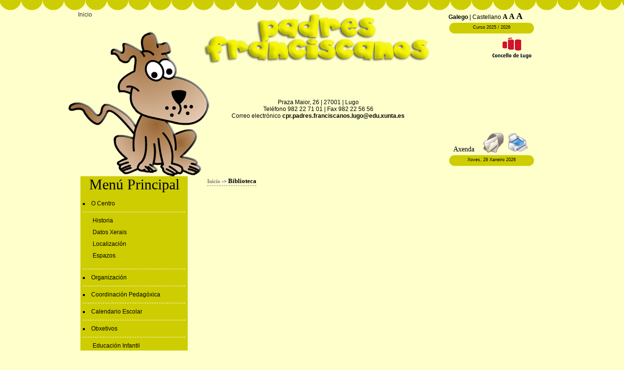

--- FILE ---
content_type: text/html;charset=UTF-8
request_url: http://www.lugo.es/cs/Satellite?c=Page&cid=1190969875130&idAsset=1227466350692&idioma=gl&pagename=CPRPadresFranciscanos%2FPage%2FCPRPadresFranciscanosInicio&plantillaAsset=CPRPadresFranciscanosEstaticoDetalle&tipoAsset=estaticoAsset&tituloAsset=Biblioteca
body_size: 12782
content:















 





















 



















     
        
                
                
        

        
                
        

        
                
        

        
                
        

<!DOCTYPE html PUBLIC "-//W3C//DTD XHTML 1.0 Transitional//EN" "http://www.w3.org/TR/xhtml1/DTD/xhtml1-transitional.dtd">
<html xmlns="http://www.w3.org/1999/xhtml" xml:lang="es" lang="es">
<head>
        <meta http-equiv="Content-Type" content="text/html; charset=UTF-8" />
	<meta name="Author" content="-" />
	<meta name="Description" content='Web - Colegio de Educacion Primaria/Infantil CPRPadresFranciscanos - Biblioteca' />
	<meta name="Keywords" content='educacion, primaria, colegio, lugo, CPRPadresFranciscanos, Biblioteca' />

        <link rel="alternate" type="application/rss+xml" title="Noticias" href='/cs/Satellite?c=Page&amp;cid=1190969875130&amp;idioma=gl&amp;pagename=CPRPadresFranciscanos%2FnoticiaAsset%2FCPRPadresFranciscanosNoticiaRSS' />
        <link rel="alternate" type="application/rss+xml" title="Eventos" href='/cs/Satellite?c=Page&amp;cid=1190969875130&amp;idioma=gl&amp;pagename=CPRPadresFranciscanos%2FeventoAsset%2FCPRPadresFranciscanosEventoRSS' />
        <link rel="alternate" type="application/rss+xml" title="Anuncios" href='/cs/Satellite?c=Page&amp;cid=1190969875130&amp;idioma=gl&amp;pagename=CPRPadresFranciscanos%2FtablonAsset%2FCPRPadresFranciscanosAnuncioRSS' />

        <title>CPRPadresFranciscanos | Biblioteca</title>
        <style type="text/css" media="all">
	        @import 'css/CPRPadresFranciscanos.css';
                a { text-decoration: none; color: black; }
                .menu a:hover, a:hover { color: #3F3F3F; }
                table.directions th {
                        background-color:#EEEEEE;
                }
        </style>
        
        <script type="text/javascript" src="js/jquery.js"></script>  
        <script type="text/javascript">
        <!--
                $(document).ready(function(){
                        $("#small").click(function(event){
                                event.preventDefault();
                                $("div").css("font-size","95%");
                        });
                        $("#default").click(function(event){
                                event.preventDefault();
                                $("div").css("font-size","100%");
                        });
                        $("#large").click(function(event){
                                event.preventDefault();
                                $("div").css("font-size","105%");
                        });
                });
        -->
        </script>
        
        
        <!--[if lt IE 7]>
                <script defer type="text/javascript" src="js/CLGLugo/pngfix.js"></script>
        <![endif]-->

        
                <script type="text/javascript">
                <!--
                        function imprimir(sitio, elemento){
                                var popup =  window.open('','Impresion','height = 600, width = 800, scrollbars = yes');
                                popup.document.open();
                                popup.document.write(
                                        "<!DOCTYPE html PUBLIC '-//W3C//DTD XHTML 1.0 Transitional//EN' 'http://www.w3.org/TR/xhtml1/DTD/xhtml1-transitional.dtd'>"+
                                        "<html xmlns='http://www.w3.org/1999/xhtml' xml:lang='es' lang='es'>"+
                                        "<head><meta http-equiv='Content-Type' content='text/html; charset=UTF-8' /><title>Impresi&oacute;n</title>"+
                                        "<style type='text/css' media='all'>@import 'css/"+sitio+".css'; body{ background: #FFF; padding: 10px;} a{ text-decoration: none; color: black; }</style></head>"+
                                        "<body>"+document.getElementById(elemento).innerHTML+"</body></html>"
                                );
                                if(popup.document.getElementById("descPDF"))    popup.document.getElementById("descPDF").style.display = "none";
                                if(popup.document.getElementById("editar"))     popup.document.getElementById("editar").style.display = "none";
                                if(popup.document.getElementById("guardar"))    popup.document.getElementById("guardar").style.display = "none";
                                if(popup.document.getElementById("enviar"))     popup.document.getElementById("enviar").style.display = "none";
                                popup.print();
                                popup.document.close();
                        }
                -->
                </script>
                
                        <script src="js/lugojs/jquery.lightbox-0.5.js" type="text/javascript"></script>
                        <link rel="stylesheet" type="text/css" href="css/jquery.lightbox-0.5.css" media="screen" />
                        <script type="text/javascript">
                        <!--
                            $(function() {
                                $('#foticos a').lightBox();
                            });
                        -->
                        </script>

                        
                        
                
        

</head>

<body>

<div class="borlas"></div>
<div class="pagina">
        <div class="izquierda">
	        
                        
	        

        
		
	

        
                
        
        
        
                
        
        
                
                
                
        
        
        
        

        
                
        
       
<div class="titulocab">
        
                <div style="display: table-cell; padding-left: 20px;"><a href='/cs/Satellite?c=Page&amp;cid=1190969875130&amp;idioma=gl&amp;pagename=CPRPadresFranciscanos%2FPage%2FCPRPadresFranciscanosInicio' title='Inicio'>Inicio</a></div>
        
        <div class="limpia"></div>
	<div class="logo">
                <div style="text-align: center; *left: 0; *bottom: 0; *position: absolute;"><img src='multimedias/perrito,0.png'/></div>
                <!--<img class="imgFondo" src='Colegios/CEIPLuisPimentel/imagenfondo.jpg'/>-->
        </div>
        
	<div class="menu">
	        <span>Men&uacute; Principal</span>
                <div class="limpia"></div>
                
                        
                        
                        
                
                
                
                        
                        
                        
                
                
                
                
                <ul>
                        
                                
                                
                                
                                
                                        
                                                
                                        
                                
                                
                                
                                
                        
                                
                                
                                
                                
                                        
                                                
                                        
                                
                                
                                
                                
                                        
                                                <li>
                                        
                                                
                                                
                                                
                                                
                                                
                                                        
                                                        
                                                        
                                                        
                                                                
                                                        
                                                        
                                                
                                                
                                                
                                                        <a href='/cs/Satellite?c=Page&amp;cid=1190969875130&amp;idAsset=1227466350596&amp;idioma=gl&amp;pagename=CPRPadresFranciscanos%2FPage%2FCPRPadresFranciscanosInicio&amp;plantillaAsset=CPRPadresFranciscanosEstaticoDetalle&amp;tipoAsset=estaticoAsset&amp;tituloAsset=O+Centro'>O Centro</a>
                                                
                                                        
                                                
                                                                
                                                                
                                                                        
                                                                                
                                                                        
                                                                        
                                                                
                                                                
                                                                

                                                                
                                                                        
                                                                        
                                                                                <ul>
                                                                        
                                                                        <li>
                                                                                
                                                                                
                                                                                
                                                                                
                                                                                        
                                                                                        
                                                                                        
                                                                                        
                                                                                                
                                                                                        
                                                                                        
                                                                                
                                                                                
                                                                                
                                                                                        <a href='/cs/Satellite?c=Page&amp;cid=1190969875130&amp;idAsset=1227466350628&amp;idioma=gl&amp;pagename=CPRPadresFranciscanos%2FPage%2FCPRPadresFranciscanosInicio&amp;plantillaAsset=CPRPadresFranciscanosEstaticoDetalle&amp;tipoAsset=estaticoAsset&amp;tituloAsset=Historia'>Historia</a>
                                                                                
                                                                                
                                                                        </li>
                                                                
                                                
                                                                
                                                                
                                                                        
                                                                                
                                                                        
                                                                        
                                                                
                                                                
                                                                

                                                                
                                                
                                                                
                                                                
                                                                        
                                                                                
                                                                        
                                                                        
                                                                
                                                                
                                                                

                                                                
                                                
                                                                
                                                                
                                                                        
                                                                                
                                                                        
                                                                        
                                                                
                                                                
                                                                

                                                                
                                                
                                                                
                                                                
                                                                        
                                                                                
                                                                        
                                                                        
                                                                
                                                                
                                                                

                                                                
                                                
                                                                
                                                                
                                                                        
                                                                                
                                                                        
                                                                        
                                                                
                                                                
                                                                

                                                                
                                                                        
                                                                        
                                                                        <li>
                                                                                
                                                                                
                                                                                
                                                                                
                                                                                        
                                                                                        
                                                                                        
                                                                                        
                                                                                                
                                                                                        
                                                                                        
                                                                                
                                                                                
                                                                                
                                                                                        <a href='/cs/Satellite?c=Page&amp;cid=1190969875130&amp;idAsset=1227466350600&amp;idioma=gl&amp;pagename=CPRPadresFranciscanos%2FPage%2FCPRPadresFranciscanosInicio&amp;plantillaAsset=CPRPadresFranciscanosEstaticoDetalle&amp;tipoAsset=estaticoAsset&amp;tituloAsset=Datos+Xerais'>Datos Xerais</a>
                                                                                
                                                                                
                                                                        </li>
                                                                
                                                
                                                                
                                                                
                                                                        
                                                                                
                                                                        
                                                                        
                                                                
                                                                
                                                                

                                                                
                                                
                                                                
                                                                
                                                                        
                                                                                
                                                                        
                                                                        
                                                                
                                                                
                                                                

                                                                
                                                                        
                                                                        
                                                                        <li>
                                                                                
                                                                                
                                                                                
                                                                                
                                                                                        
                                                                                        
                                                                                        
                                                                                        
                                                                                                
                                                                                        
                                                                                        
                                                                                
                                                                                
                                                                                
                                                                                        <a href='/cs/Satellite?c=Page&amp;cid=1190969875130&amp;idAsset=1227466350608&amp;idioma=gl&amp;pagename=CPRPadresFranciscanos%2FPage%2FCPRPadresFranciscanosInicio&amp;plantillaAsset=CPRPadresFranciscanosLocalizacion&amp;tipoAsset=estaticoAsset&amp;tituloAsset=Localizaci%C3%B3n'>Localización</a>
                                                                                
                                                                                
                                                                        </li>
                                                                
                                                
                                                                
                                                                
                                                                        
                                                                                
                                                                        
                                                                        
                                                                
                                                                
                                                                

                                                                
                                                                        
                                                                        
                                                                        <li>
                                                                                
                                                                                
                                                                                
                                                                                
                                                                                        
                                                                                        
                                                                                        
                                                                                        
                                                                                                
                                                                                        
                                                                                        
                                                                                
                                                                                
                                                                                
                                                                                        <a href='/cs/Satellite?c=Page&amp;cid=1190969875130&amp;idAsset=1227466350656&amp;idioma=gl&amp;pagename=CPRPadresFranciscanos%2FPage%2FCPRPadresFranciscanosInicio&amp;plantillaAsset=CPRPadresFranciscanosEstaticoDetalle&amp;tipoAsset=estaticoAsset&amp;tituloAsset=Espazos'>Espazos</a>
                                                                                
                                                                                
                                                                        </li>
                                                                
                                                
                                                                
                                                                
                                                                        
                                                                                
                                                                        
                                                                        
                                                                
                                                                
                                                                

                                                                
                                                
                                                                
                                                                
                                                                        
                                                                                
                                                                        
                                                                        
                                                                
                                                                
                                                                

                                                                
                                                
                                                                
                                                                
                                                                        
                                                                                
                                                                        
                                                                        
                                                                
                                                                
                                                                

                                                                
                                                
                                                                
                                                                
                                                                        
                                                                                
                                                                        
                                                                        
                                                                
                                                                
                                                                

                                                                
                                                
                                                                
                                                                
                                                                        
                                                                                
                                                                        
                                                                        
                                                                
                                                                
                                                                

                                                                
                                                
                                                                
                                                                
                                                                        
                                                                                
                                                                        
                                                                        
                                                                
                                                                
                                                                

                                                                
                                                
                                                                
                                                                
                                                                        
                                                                                
                                                                        
                                                                        
                                                                
                                                                
                                                                

                                                                
                                                
                                                                
                                                                
                                                                        
                                                                                
                                                                        
                                                                        
                                                                
                                                                
                                                                

                                                                
                                                
                                                                
                                                                
                                                                        
                                                                                
                                                                        
                                                                        
                                                                
                                                                
                                                                

                                                                
                                                
                                                                
                                                                
                                                                        
                                                                                
                                                                        
                                                                        
                                                                
                                                                
                                                                

                                                                
                                                
                                                                
                                                                
                                                                        
                                                                                
                                                                        
                                                                        
                                                                
                                                                
                                                                

                                                                
                                                
                                                                
                                                                
                                                                        
                                                                                
                                                                        
                                                                        
                                                                
                                                                
                                                                

                                                                
                                                
                                                
                                                        </ul>
                                                
                                        </li>
                                
                        
                                
                                
                                
                                
                                        
                                                
                                        
                                
                                
                                
                                
                        
                                
                                
                                
                                
                                        
                                                
                                        
                                
                                
                                
                                
                                        
                                                <li>
                                        
                                                
                                                
                                                
                                                
                                                
                                                        
                                                        
                                                        
                                                        
                                                                
                                                        
                                                        
                                                
                                                
                                                
                                                        <a href='/cs/Satellite?c=Page&amp;cid=1190969875130&amp;idAsset=1227466350688&amp;idioma=gl&amp;pagename=CPRPadresFranciscanos%2FPage%2FCPRPadresFranciscanosInicio&amp;plantillaAsset=CPRPadresFranciscanosEstaticoDetalle&amp;tipoAsset=estaticoAsset&amp;tituloAsset=Organizaci%C3%B3n'>Organización</a>
                                                
                                                        
                                                
                                                                
                                                                
                                                                        
                                                                                
                                                                        
                                                                        
                                                                
                                                                
                                                                

                                                                
                                                
                                                                
                                                                
                                                                        
                                                                                
                                                                        
                                                                        
                                                                
                                                                
                                                                

                                                                
                                                
                                                                
                                                                
                                                                        
                                                                                
                                                                        
                                                                        
                                                                
                                                                
                                                                

                                                                
                                                
                                                                
                                                                
                                                                        
                                                                                
                                                                        
                                                                        
                                                                
                                                                
                                                                

                                                                
                                                
                                                                
                                                                
                                                                        
                                                                                
                                                                        
                                                                        
                                                                
                                                                
                                                                

                                                                
                                                
                                                                
                                                                
                                                                        
                                                                                
                                                                        
                                                                        
                                                                
                                                                
                                                                

                                                                
                                                
                                                                
                                                                
                                                                        
                                                                                
                                                                        
                                                                        
                                                                
                                                                
                                                                

                                                                
                                                
                                                                
                                                                
                                                                        
                                                                                
                                                                        
                                                                        
                                                                
                                                                
                                                                

                                                                
                                                
                                                                
                                                                
                                                                        
                                                                                
                                                                        
                                                                        
                                                                
                                                                
                                                                

                                                                
                                                
                                                                
                                                                
                                                                        
                                                                                
                                                                        
                                                                        
                                                                
                                                                
                                                                

                                                                
                                                
                                                                
                                                                
                                                                        
                                                                                
                                                                        
                                                                        
                                                                
                                                                
                                                                

                                                                
                                                
                                                                
                                                                
                                                                        
                                                                                
                                                                        
                                                                        
                                                                
                                                                
                                                                

                                                                
                                                
                                                                
                                                                
                                                                        
                                                                                
                                                                        
                                                                        
                                                                
                                                                
                                                                

                                                                
                                                
                                                                
                                                                
                                                                        
                                                                                
                                                                        
                                                                        
                                                                
                                                                
                                                                

                                                                
                                                
                                                                
                                                                
                                                                        
                                                                                
                                                                        
                                                                        
                                                                
                                                                
                                                                

                                                                
                                                
                                                                
                                                                
                                                                        
                                                                                
                                                                        
                                                                        
                                                                
                                                                
                                                                

                                                                
                                                
                                                                
                                                                
                                                                        
                                                                                
                                                                        
                                                                        
                                                                
                                                                
                                                                

                                                                
                                                
                                                                
                                                                
                                                                        
                                                                                
                                                                        
                                                                        
                                                                
                                                                
                                                                

                                                                
                                                
                                                                
                                                                
                                                                        
                                                                                
                                                                        
                                                                        
                                                                
                                                                
                                                                

                                                                
                                                
                                                                
                                                                
                                                                        
                                                                                
                                                                        
                                                                        
                                                                
                                                                
                                                                

                                                                
                                                
                                                                
                                                                
                                                                        
                                                                                
                                                                        
                                                                        
                                                                
                                                                
                                                                

                                                                
                                                
                                                
                                        </li>
                                
                        
                                
                                
                                
                                
                                        
                                                
                                        
                                
                                
                                
                                
                        
                                
                                
                                
                                
                                        
                                                
                                        
                                
                                
                                
                                
                        
                                
                                
                                
                                
                                        
                                                
                                        
                                
                                
                                
                                
                                        
                                                <li>
                                        
                                                
                                                
                                                
                                                
                                                
                                                        
                                                        
                                                        
                                                        
                                                                
                                                        
                                                        
                                                
                                                
                                                
                                                        <a href='/cs/Satellite?c=Page&amp;cid=1190969875130&amp;idAsset=1227466350684&amp;idioma=gl&amp;pagename=CPRPadresFranciscanos%2FPage%2FCPRPadresFranciscanosInicio&amp;plantillaAsset=CPRPadresFranciscanosEstaticoDetalle&amp;tipoAsset=estaticoAsset&amp;tituloAsset=Coordinaci%C3%B3n+Pedag%C3%B3xica'>Coordinación Pedagóxica</a>
                                                
                                                        
                                                
                                                                
                                                                
                                                                        
                                                                                
                                                                        
                                                                        
                                                                
                                                                
                                                                

                                                                
                                                
                                                                
                                                                
                                                                        
                                                                                
                                                                        
                                                                        
                                                                
                                                                
                                                                

                                                                
                                                
                                                                
                                                                
                                                                        
                                                                                
                                                                        
                                                                        
                                                                
                                                                
                                                                

                                                                
                                                
                                                                
                                                                
                                                                        
                                                                                
                                                                        
                                                                        
                                                                
                                                                
                                                                

                                                                
                                                
                                                                
                                                                
                                                                        
                                                                                
                                                                        
                                                                        
                                                                
                                                                
                                                                

                                                                
                                                
                                                                
                                                                
                                                                        
                                                                                
                                                                        
                                                                        
                                                                
                                                                
                                                                

                                                                
                                                
                                                                
                                                                
                                                                        
                                                                                
                                                                        
                                                                        
                                                                
                                                                
                                                                

                                                                
                                                
                                                                
                                                                
                                                                        
                                                                                
                                                                        
                                                                        
                                                                
                                                                
                                                                

                                                                
                                                
                                                                
                                                                
                                                                        
                                                                                
                                                                        
                                                                        
                                                                
                                                                
                                                                

                                                                
                                                
                                                                
                                                                
                                                                        
                                                                                
                                                                        
                                                                        
                                                                
                                                                
                                                                

                                                                
                                                
                                                                
                                                                
                                                                        
                                                                                
                                                                        
                                                                        
                                                                
                                                                
                                                                

                                                                
                                                
                                                                
                                                                
                                                                        
                                                                                
                                                                        
                                                                        
                                                                
                                                                
                                                                

                                                                
                                                
                                                                
                                                                
                                                                        
                                                                                
                                                                        
                                                                        
                                                                
                                                                
                                                                

                                                                
                                                
                                                                
                                                                
                                                                        
                                                                                
                                                                        
                                                                        
                                                                
                                                                
                                                                

                                                                
                                                
                                                                
                                                                
                                                                        
                                                                                
                                                                        
                                                                        
                                                                
                                                                
                                                                

                                                                
                                                
                                                                
                                                                
                                                                        
                                                                                
                                                                        
                                                                        
                                                                
                                                                
                                                                

                                                                
                                                
                                                                
                                                                
                                                                        
                                                                                
                                                                        
                                                                        
                                                                
                                                                
                                                                

                                                                
                                                
                                                                
                                                                
                                                                        
                                                                                
                                                                        
                                                                        
                                                                
                                                                
                                                                

                                                                
                                                
                                                                
                                                                
                                                                        
                                                                                
                                                                        
                                                                        
                                                                
                                                                
                                                                

                                                                
                                                
                                                                
                                                                
                                                                        
                                                                                
                                                                        
                                                                        
                                                                
                                                                
                                                                

                                                                
                                                
                                                                
                                                                
                                                                        
                                                                                
                                                                        
                                                                        
                                                                
                                                                
                                                                

                                                                
                                                
                                                
                                        </li>
                                
                        
                                
                                
                                
                                
                                        
                                                
                                        
                                
                                
                                
                                
                        
                                
                                
                                
                                
                                        
                                                
                                        
                                
                                
                                
                                
                        
                                
                                
                                
                                
                                        
                                                
                                        
                                
                                
                                
                                
                                        
                                                <li>
                                        
                                                
                                                
                                                
                                                
                                                
                                                        
                                                        
                                                        
                                                        
                                                                
                                                        
                                                        
                                                
                                                
                                                
                                                        <a href='/cs/Satellite?c=Page&amp;cid=1190969875130&amp;idAsset=1227466350604&amp;idioma=gl&amp;pagename=CPRPadresFranciscanos%2FPage%2FCPRPadresFranciscanosInicio&amp;plantillaAsset=CPRPadresFranciscanosCalendarioEscolar&amp;tipoAsset=estaticoAsset&amp;tituloAsset=Calendario+Escolar'>Calendario Escolar</a>
                                                
                                                        
                                                
                                                                
                                                                
                                                                        
                                                                                
                                                                        
                                                                        
                                                                
                                                                
                                                                

                                                                
                                                
                                                                
                                                                
                                                                        
                                                                                
                                                                        
                                                                        
                                                                
                                                                
                                                                

                                                                
                                                
                                                                
                                                                
                                                                        
                                                                                
                                                                        
                                                                        
                                                                
                                                                
                                                                

                                                                
                                                
                                                                
                                                                
                                                                        
                                                                                
                                                                        
                                                                        
                                                                
                                                                
                                                                

                                                                
                                                
                                                                
                                                                
                                                                        
                                                                                
                                                                        
                                                                        
                                                                
                                                                
                                                                

                                                                
                                                
                                                                
                                                                
                                                                        
                                                                                
                                                                        
                                                                        
                                                                
                                                                
                                                                

                                                                
                                                
                                                                
                                                                
                                                                        
                                                                                
                                                                        
                                                                        
                                                                
                                                                
                                                                

                                                                
                                                
                                                                
                                                                
                                                                        
                                                                                
                                                                        
                                                                        
                                                                
                                                                
                                                                

                                                                
                                                
                                                                
                                                                
                                                                        
                                                                                
                                                                        
                                                                        
                                                                
                                                                
                                                                

                                                                
                                                
                                                                
                                                                
                                                                        
                                                                                
                                                                        
                                                                        
                                                                
                                                                
                                                                

                                                                
                                                
                                                                
                                                                
                                                                        
                                                                                
                                                                        
                                                                        
                                                                
                                                                
                                                                

                                                                
                                                
                                                                
                                                                
                                                                        
                                                                                
                                                                        
                                                                        
                                                                
                                                                
                                                                

                                                                
                                                
                                                                
                                                                
                                                                        
                                                                                
                                                                        
                                                                        
                                                                
                                                                
                                                                

                                                                
                                                
                                                                
                                                                
                                                                        
                                                                                
                                                                        
                                                                        
                                                                
                                                                
                                                                

                                                                
                                                
                                                                
                                                                
                                                                        
                                                                                
                                                                        
                                                                        
                                                                
                                                                
                                                                

                                                                
                                                
                                                                
                                                                
                                                                        
                                                                                
                                                                        
                                                                        
                                                                
                                                                
                                                                

                                                                
                                                
                                                                
                                                                
                                                                        
                                                                                
                                                                        
                                                                        
                                                                
                                                                
                                                                

                                                                
                                                
                                                                
                                                                
                                                                        
                                                                                
                                                                        
                                                                        
                                                                
                                                                
                                                                

                                                                
                                                
                                                                
                                                                
                                                                        
                                                                                
                                                                        
                                                                        
                                                                
                                                                
                                                                

                                                                
                                                
                                                                
                                                                
                                                                        
                                                                                
                                                                        
                                                                        
                                                                
                                                                
                                                                

                                                                
                                                
                                                                
                                                                
                                                                        
                                                                                
                                                                        
                                                                        
                                                                
                                                                
                                                                

                                                                
                                                
                                                
                                        </li>
                                
                        
                                
                                
                                
                                
                                        
                                                
                                        
                                
                                
                                
                                
                                        
                                                <li>
                                        
                                                
                                                
                                                
                                                
                                                
                                                        
                                                        
                                                        
                                                        
                                                                
                                                        
                                                        
                                                
                                                
                                                
                                                        <a href='/cs/Satellite?c=Page&amp;cid=1190969875130&amp;idAsset=1227466350680&amp;idioma=gl&amp;pagename=CPRPadresFranciscanos%2FPage%2FCPRPadresFranciscanosInicio&amp;plantillaAsset=CPRPadresFranciscanosEstaticoDetalle&amp;tipoAsset=estaticoAsset&amp;tituloAsset=Obxetivos'>Obxetivos</a>
                                                
                                                        
                                                
                                                                
                                                                
                                                                        
                                                                                
                                                                        
                                                                        
                                                                
                                                                
                                                                

                                                                
                                                
                                                                
                                                                
                                                                        
                                                                                
                                                                        
                                                                        
                                                                
                                                                
                                                                

                                                                
                                                
                                                                
                                                                
                                                                        
                                                                                
                                                                        
                                                                        
                                                                
                                                                
                                                                

                                                                
                                                                        
                                                                        
                                                                                <ul>
                                                                        
                                                                        <li>
                                                                                
                                                                                
                                                                                
                                                                                
                                                                                        
                                                                                        
                                                                                        
                                                                                        
                                                                                                
                                                                                        
                                                                                        
                                                                                
                                                                                
                                                                                
                                                                                        <a href='/cs/Satellite?c=Page&amp;cid=1190969875130&amp;idAsset=1227466350584&amp;idioma=gl&amp;pagename=CPRPadresFranciscanos%2FPage%2FCPRPadresFranciscanosInicio&amp;plantillaAsset=CPRPadresFranciscanosEstaticoDetalle&amp;tipoAsset=estaticoAsset&amp;tituloAsset=Educaci%C3%B3n+Infantil'>Educación Infantil</a>
                                                                                
                                                                                
                                                                        </li>
                                                                
                                                
                                                                
                                                                
                                                                        
                                                                                
                                                                        
                                                                        
                                                                
                                                                
                                                                

                                                                
                                                
                                                                
                                                                
                                                                        
                                                                                
                                                                        
                                                                        
                                                                
                                                                
                                                                

                                                                
                                                                        
                                                                        
                                                                        <li>
                                                                                
                                                                                
                                                                                
                                                                                
                                                                                        
                                                                                        
                                                                                        
                                                                                        
                                                                                                
                                                                                        
                                                                                        
                                                                                
                                                                                
                                                                                
                                                                                        <a href='/cs/Satellite?c=Page&amp;cid=1190969875130&amp;idAsset=1227466350676&amp;idioma=gl&amp;pagename=CPRPadresFranciscanos%2FPage%2FCPRPadresFranciscanosInicio&amp;plantillaAsset=CPRPadresFranciscanosEstaticoDetalle&amp;tipoAsset=estaticoAsset&amp;tituloAsset=Educaci%C3%B3n+Primaria'>Educación Primaria</a>
                                                                                
                                                                                
                                                                        </li>
                                                                
                                                
                                                                
                                                                
                                                                        
                                                                                
                                                                        
                                                                        
                                                                
                                                                
                                                                

                                                                
                                                
                                                                
                                                                
                                                                        
                                                                                
                                                                        
                                                                        
                                                                
                                                                
                                                                

                                                                
                                                
                                                                
                                                                
                                                                        
                                                                                
                                                                        
                                                                        
                                                                
                                                                
                                                                

                                                                
                                                
                                                                
                                                                
                                                                        
                                                                                
                                                                        
                                                                        
                                                                
                                                                
                                                                

                                                                
                                                
                                                                
                                                                
                                                                        
                                                                                
                                                                        
                                                                        
                                                                
                                                                
                                                                

                                                                
                                                
                                                                
                                                                
                                                                        
                                                                                
                                                                        
                                                                        
                                                                
                                                                
                                                                

                                                                
                                                
                                                                
                                                                
                                                                        
                                                                                
                                                                        
                                                                        
                                                                
                                                                
                                                                

                                                                
                                                
                                                                
                                                                
                                                                        
                                                                                
                                                                        
                                                                        
                                                                
                                                                
                                                                

                                                                
                                                
                                                                
                                                                
                                                                        
                                                                                
                                                                        
                                                                        
                                                                
                                                                
                                                                

                                                                
                                                
                                                                
                                                                
                                                                        
                                                                                
                                                                        
                                                                        
                                                                
                                                                
                                                                

                                                                
                                                
                                                                
                                                                
                                                                        
                                                                                
                                                                        
                                                                        
                                                                
                                                                
                                                                

                                                                
                                                
                                                                
                                                                
                                                                        
                                                                                
                                                                        
                                                                        
                                                                
                                                                
                                                                

                                                                
                                                
                                                                
                                                                
                                                                        
                                                                                
                                                                        
                                                                        
                                                                
                                                                
                                                                

                                                                
                                                
                                                                
                                                                
                                                                        
                                                                                
                                                                        
                                                                        
                                                                
                                                                
                                                                

                                                                
                                                
                                                                
                                                                
                                                                        
                                                                                
                                                                        
                                                                        
                                                                
                                                                
                                                                

                                                                
                                                
                                                                
                                                                
                                                                        
                                                                                
                                                                        
                                                                        
                                                                
                                                                
                                                                

                                                                
                                                
                                                
                                                        </ul>
                                                
                                        </li>
                                
                        
                                
                                
                                
                                
                                        
                                                
                                        
                                
                                
                                
                                
                                        
                                                <li>
                                        
                                                
                                                
                                                
                                                
                                                
                                                        
                                                        
                                                        
                                                        
                                                                
                                                        
                                                        
                                                
                                                
                                                
                                                        <a href='/cs/Satellite?c=Page&amp;cid=1190969875130&amp;idAsset=1227466350616&amp;idioma=gl&amp;pagename=CPRPadresFranciscanos%2FPage%2FCPRPadresFranciscanosInicio&amp;plantillaAsset=CPRPadresFranciscanosLibrosTexto&amp;tipoAsset=estaticoAsset&amp;tituloAsset=Libros+de+texto'>Libros de texto</a>
                                                
                                                        
                                                
                                                                
                                                                
                                                                        
                                                                                
                                                                        
                                                                        
                                                                
                                                                
                                                                

                                                                
                                                
                                                                
                                                                
                                                                        
                                                                                
                                                                        
                                                                        
                                                                
                                                                
                                                                

                                                                
                                                
                                                                
                                                                
                                                                        
                                                                                
                                                                        
                                                                        
                                                                
                                                                
                                                                

                                                                
                                                
                                                                
                                                                
                                                                        
                                                                                
                                                                        
                                                                        
                                                                
                                                                
                                                                

                                                                
                                                
                                                                
                                                                
                                                                        
                                                                                
                                                                        
                                                                        
                                                                
                                                                
                                                                

                                                                
                                                
                                                                
                                                                
                                                                        
                                                                                
                                                                        
                                                                        
                                                                
                                                                
                                                                

                                                                
                                                
                                                                
                                                                
                                                                        
                                                                                
                                                                        
                                                                        
                                                                
                                                                
                                                                

                                                                
                                                
                                                                
                                                                
                                                                        
                                                                                
                                                                        
                                                                        
                                                                
                                                                
                                                                

                                                                
                                                
                                                                
                                                                
                                                                        
                                                                                
                                                                        
                                                                        
                                                                
                                                                
                                                                

                                                                
                                                
                                                                
                                                                
                                                                        
                                                                                
                                                                        
                                                                        
                                                                
                                                                
                                                                

                                                                
                                                
                                                                
                                                                
                                                                        
                                                                                
                                                                        
                                                                        
                                                                
                                                                
                                                                

                                                                
                                                
                                                                
                                                                
                                                                        
                                                                                
                                                                        
                                                                        
                                                                
                                                                
                                                                

                                                                
                                                
                                                                
                                                                
                                                                        
                                                                                
                                                                        
                                                                        
                                                                
                                                                
                                                                

                                                                
                                                
                                                                
                                                                
                                                                        
                                                                                
                                                                        
                                                                        
                                                                
                                                                
                                                                

                                                                
                                                
                                                                
                                                                
                                                                        
                                                                                
                                                                        
                                                                        
                                                                
                                                                
                                                                

                                                                
                                                
                                                                
                                                                
                                                                        
                                                                                
                                                                        
                                                                        
                                                                
                                                                
                                                                

                                                                
                                                
                                                                
                                                                
                                                                        
                                                                                
                                                                        
                                                                        
                                                                
                                                                
                                                                

                                                                
                                                
                                                                
                                                                
                                                                        
                                                                                
                                                                        
                                                                        
                                                                
                                                                
                                                                

                                                                
                                                
                                                                
                                                                
                                                                        
                                                                                
                                                                        
                                                                        
                                                                
                                                                
                                                                

                                                                
                                                
                                                                
                                                                
                                                                        
                                                                                
                                                                        
                                                                        
                                                                
                                                                
                                                                

                                                                
                                                
                                                                
                                                                
                                                                        
                                                                                
                                                                        
                                                                        
                                                                
                                                                
                                                                

                                                                
                                                
                                                
                                        </li>
                                
                        
                                
                                
                                
                                
                                        
                                                
                                        
                                
                                
                                
                                
                                        
                                                <li>
                                        
                                                
                                                
                                                
                                                
                                                
                                                        
                                                        
                                                        
                                                        
                                                                
                                                        
                                                        
                                                
                                                
                                                
                                                        <a href='/cs/Satellite?c=Page&amp;cid=1190969875130&amp;idAsset=1227466350632&amp;idioma=gl&amp;pagename=CPRPadresFranciscanos%2FPage%2FCPRPadresFranciscanosInicio&amp;plantillaAsset=CPRPadresFranciscanosTablon&amp;tipoAsset=estaticoAsset&amp;tituloAsset=Tabl%C3%B3n+de+anuncios'>Tablón de anuncios</a>
                                                
                                                        
                                                
                                                                
                                                                
                                                                        
                                                                                
                                                                        
                                                                        
                                                                
                                                                
                                                                

                                                                
                                                
                                                                
                                                                
                                                                        
                                                                                
                                                                        
                                                                        
                                                                
                                                                
                                                                

                                                                
                                                
                                                                
                                                                
                                                                        
                                                                                
                                                                        
                                                                        
                                                                
                                                                
                                                                

                                                                
                                                
                                                                
                                                                
                                                                        
                                                                                
                                                                        
                                                                        
                                                                
                                                                
                                                                

                                                                
                                                
                                                                
                                                                
                                                                        
                                                                                
                                                                        
                                                                        
                                                                
                                                                
                                                                

                                                                
                                                
                                                                
                                                                
                                                                        
                                                                                
                                                                        
                                                                        
                                                                
                                                                
                                                                

                                                                
                                                
                                                                
                                                                
                                                                        
                                                                                
                                                                        
                                                                        
                                                                
                                                                
                                                                

                                                                
                                                
                                                                
                                                                
                                                                        
                                                                                
                                                                        
                                                                        
                                                                
                                                                
                                                                

                                                                
                                                
                                                                
                                                                
                                                                        
                                                                                
                                                                        
                                                                        
                                                                
                                                                
                                                                

                                                                
                                                
                                                                
                                                                
                                                                        
                                                                                
                                                                        
                                                                        
                                                                
                                                                
                                                                

                                                                
                                                
                                                                
                                                                
                                                                        
                                                                                
                                                                        
                                                                        
                                                                
                                                                
                                                                

                                                                
                                                
                                                                
                                                                
                                                                        
                                                                                
                                                                        
                                                                        
                                                                
                                                                
                                                                

                                                                
                                                
                                                                
                                                                
                                                                        
                                                                                
                                                                        
                                                                        
                                                                
                                                                
                                                                

                                                                
                                                
                                                                
                                                                
                                                                        
                                                                                
                                                                        
                                                                        
                                                                
                                                                
                                                                

                                                                
                                                
                                                                
                                                                
                                                                        
                                                                                
                                                                        
                                                                        
                                                                
                                                                
                                                                

                                                                
                                                
                                                                
                                                                
                                                                        
                                                                                
                                                                        
                                                                        
                                                                
                                                                
                                                                

                                                                
                                                
                                                                
                                                                
                                                                        
                                                                                
                                                                        
                                                                        
                                                                
                                                                
                                                                

                                                                
                                                
                                                                
                                                                
                                                                        
                                                                                
                                                                        
                                                                        
                                                                
                                                                
                                                                

                                                                
                                                
                                                                
                                                                
                                                                        
                                                                                
                                                                        
                                                                        
                                                                
                                                                
                                                                

                                                                
                                                
                                                                
                                                                
                                                                        
                                                                                
                                                                        
                                                                        
                                                                
                                                                
                                                                

                                                                
                                                
                                                                
                                                                
                                                                        
                                                                                
                                                                        
                                                                        
                                                                
                                                                
                                                                

                                                                
                                                
                                                
                                        </li>
                                
                        
                                
                                
                                
                                
                                        
                                                
                                        
                                
                                
                                
                                
                                        
                                                <li>
                                        
                                                
                                                
                                                
                                                
                                                
                                                        
                                                        
                                                        
                                                        
                                                                
                                                        
                                                        
                                                
                                                
                                                
                                                        <strong><a href='/cs/Satellite?c=Page&amp;cid=1190969875130&amp;idAsset=1227466350692&amp;idioma=gl&amp;pagename=CPRPadresFranciscanos%2FPage%2FCPRPadresFranciscanosInicio&amp;plantillaAsset=CPRPadresFranciscanosEstaticoDetalle&amp;tipoAsset=estaticoAsset&amp;tituloAsset=Biblioteca'>Biblioteca</a></strong>
                                                
                                                        
                                                
                                                                
                                                                
                                                                        
                                                                                
                                                                        
                                                                        
                                                                
                                                                
                                                                

                                                                
                                                
                                                                
                                                                
                                                                        
                                                                                
                                                                        
                                                                        
                                                                
                                                                
                                                                

                                                                
                                                
                                                                
                                                                
                                                                        
                                                                                
                                                                        
                                                                        
                                                                
                                                                
                                                                

                                                                
                                                
                                                                
                                                                
                                                                        
                                                                                
                                                                        
                                                                        
                                                                
                                                                
                                                                

                                                                
                                                
                                                                
                                                                
                                                                        
                                                                                
                                                                        
                                                                        
                                                                
                                                                
                                                                

                                                                
                                                
                                                                
                                                                
                                                                        
                                                                                
                                                                        
                                                                        
                                                                
                                                                
                                                                

                                                                
                                                
                                                                
                                                                
                                                                        
                                                                                
                                                                        
                                                                        
                                                                
                                                                
                                                                

                                                                
                                                
                                                                
                                                                
                                                                        
                                                                                
                                                                        
                                                                        
                                                                
                                                                
                                                                

                                                                
                                                
                                                                
                                                                
                                                                        
                                                                                
                                                                        
                                                                        
                                                                
                                                                
                                                                

                                                                
                                                
                                                                
                                                                
                                                                        
                                                                                
                                                                        
                                                                        
                                                                
                                                                
                                                                

                                                                
                                                
                                                                
                                                                
                                                                        
                                                                                
                                                                        
                                                                        
                                                                
                                                                
                                                                

                                                                
                                                
                                                                
                                                                
                                                                        
                                                                                
                                                                        
                                                                        
                                                                
                                                                
                                                                

                                                                
                                                
                                                                
                                                                
                                                                        
                                                                                
                                                                        
                                                                        
                                                                
                                                                
                                                                

                                                                
                                                
                                                                
                                                                
                                                                        
                                                                                
                                                                        
                                                                        
                                                                
                                                                
                                                                

                                                                
                                                
                                                                
                                                                
                                                                        
                                                                                
                                                                        
                                                                        
                                                                
                                                                
                                                                

                                                                
                                                
                                                                
                                                                
                                                                        
                                                                                
                                                                        
                                                                        
                                                                
                                                                
                                                                

                                                                
                                                
                                                                
                                                                
                                                                        
                                                                                
                                                                        
                                                                        
                                                                
                                                                
                                                                

                                                                
                                                
                                                                
                                                                
                                                                        
                                                                                
                                                                        
                                                                        
                                                                
                                                                
                                                                

                                                                
                                                
                                                                
                                                                
                                                                        
                                                                                
                                                                        
                                                                        
                                                                
                                                                
                                                                

                                                                
                                                
                                                                
                                                                
                                                                        
                                                                                
                                                                        
                                                                        
                                                                
                                                                
                                                                

                                                                
                                                
                                                                
                                                                
                                                                        
                                                                                
                                                                        
                                                                        
                                                                
                                                                
                                                                

                                                                
                                                
                                                
                                        </li>
                                
                        
                                
                                
                                
                                
                                        
                                                
                                        
                                
                                
                                
                                
                                        
                                                <li>
                                        
                                                
                                                
                                                
                                                
                                                
                                                        
                                                        
                                                        
                                                        
                                                                
                                                        
                                                        
                                                
                                                
                                                
                                                        <a href='/cs/Satellite?c=Page&amp;cid=1190969875130&amp;idAsset=1227466350652&amp;idioma=gl&amp;pagename=CPRPadresFranciscanos%2FPage%2FCPRPadresFranciscanosInicio&amp;plantillaAsset=CPRPadresFranciscanosDocumentacion&amp;tipoAsset=estaticoAsset&amp;tituloAsset=Documentaci%C3%B3n'>Documentación</a>
                                                
                                                        
                                                
                                                                
                                                                
                                                                        
                                                                                
                                                                        
                                                                        
                                                                
                                                                
                                                                

                                                                
                                                
                                                                
                                                                
                                                                        
                                                                                
                                                                        
                                                                        
                                                                
                                                                
                                                                

                                                                
                                                
                                                                
                                                                
                                                                        
                                                                                
                                                                        
                                                                        
                                                                
                                                                
                                                                

                                                                
                                                
                                                                
                                                                
                                                                        
                                                                                
                                                                        
                                                                        
                                                                
                                                                
                                                                

                                                                
                                                
                                                                
                                                                
                                                                        
                                                                                
                                                                        
                                                                        
                                                                
                                                                
                                                                

                                                                
                                                
                                                                
                                                                
                                                                        
                                                                                
                                                                        
                                                                        
                                                                
                                                                
                                                                

                                                                
                                                
                                                                
                                                                
                                                                        
                                                                                
                                                                        
                                                                        
                                                                
                                                                
                                                                

                                                                
                                                
                                                                
                                                                
                                                                        
                                                                                
                                                                        
                                                                        
                                                                
                                                                
                                                                

                                                                
                                                
                                                                
                                                                
                                                                        
                                                                                
                                                                        
                                                                        
                                                                
                                                                
                                                                

                                                                
                                                
                                                                
                                                                
                                                                        
                                                                                
                                                                        
                                                                        
                                                                
                                                                
                                                                

                                                                
                                                
                                                                
                                                                
                                                                        
                                                                                
                                                                        
                                                                        
                                                                
                                                                
                                                                

                                                                
                                                
                                                                
                                                                
                                                                        
                                                                                
                                                                        
                                                                        
                                                                
                                                                
                                                                

                                                                
                                                
                                                                
                                                                
                                                                        
                                                                                
                                                                        
                                                                        
                                                                
                                                                
                                                                

                                                                
                                                
                                                                
                                                                
                                                                        
                                                                                
                                                                        
                                                                        
                                                                
                                                                
                                                                

                                                                
                                                
                                                                
                                                                
                                                                        
                                                                                
                                                                        
                                                                        
                                                                
                                                                
                                                                

                                                                
                                                
                                                                
                                                                
                                                                        
                                                                                
                                                                        
                                                                        
                                                                
                                                                
                                                                

                                                                
                                                
                                                                
                                                                
                                                                        
                                                                                
                                                                        
                                                                        
                                                                
                                                                
                                                                

                                                                
                                                
                                                                
                                                                
                                                                        
                                                                                
                                                                        
                                                                        
                                                                
                                                                
                                                                

                                                                
                                                
                                                                
                                                                
                                                                        
                                                                                
                                                                        
                                                                        
                                                                
                                                                
                                                                

                                                                
                                                
                                                                
                                                                
                                                                        
                                                                                
                                                                        
                                                                        
                                                                
                                                                
                                                                

                                                                
                                                
                                                                
                                                                
                                                                        
                                                                                
                                                                        
                                                                        
                                                                
                                                                
                                                                

                                                                
                                                
                                                
                                        </li>
                                
                        
                                
                                
                                
                                
                                        
                                                
                                        
                                
                                
                                
                                
                                        
                                                <li>
                                        
                                                
                                                
                                                
                                                
                                                
                                                        
                                                        
                                                        
                                                        
                                                                
                                                        
                                                        
                                                
                                                
                                                
                                                        <a href='/cs/Satellite?c=Page&amp;cid=1190969875130&amp;idAsset=1227466350700&amp;idioma=gl&amp;pagename=CPRPadresFranciscanos%2FPage%2FCPRPadresFranciscanosInicio&amp;plantillaAsset=CPRPadresFranciscanosFototeca&amp;tipoAsset=estaticoAsset&amp;tituloAsset=Fototeca'>Fototeca</a>
                                                
                                                        
                                                
                                                                
                                                                
                                                                        
                                                                                
                                                                        
                                                                        
                                                                
                                                                
                                                                

                                                                
                                                
                                                                
                                                                
                                                                        
                                                                                
                                                                        
                                                                        
                                                                
                                                                
                                                                

                                                                
                                                
                                                                
                                                                
                                                                        
                                                                                
                                                                        
                                                                        
                                                                
                                                                
                                                                

                                                                
                                                
                                                                
                                                                
                                                                        
                                                                                
                                                                        
                                                                        
                                                                
                                                                
                                                                

                                                                
                                                
                                                                
                                                                
                                                                        
                                                                                
                                                                        
                                                                        
                                                                
                                                                
                                                                

                                                                
                                                
                                                                
                                                                
                                                                        
                                                                                
                                                                        
                                                                        
                                                                
                                                                
                                                                

                                                                
                                                
                                                                
                                                                
                                                                        
                                                                                
                                                                        
                                                                        
                                                                
                                                                
                                                                

                                                                
                                                
                                                                
                                                                
                                                                        
                                                                                
                                                                        
                                                                        
                                                                
                                                                
                                                                

                                                                
                                                
                                                                
                                                                
                                                                        
                                                                                
                                                                        
                                                                        
                                                                
                                                                
                                                                

                                                                
                                                
                                                                
                                                                
                                                                        
                                                                                
                                                                        
                                                                        
                                                                
                                                                
                                                                

                                                                
                                                
                                                                
                                                                
                                                                        
                                                                                
                                                                        
                                                                        
                                                                
                                                                
                                                                

                                                                
                                                
                                                                
                                                                
                                                                        
                                                                                
                                                                        
                                                                        
                                                                
                                                                
                                                                

                                                                
                                                
                                                                
                                                                
                                                                        
                                                                                
                                                                        
                                                                        
                                                                
                                                                
                                                                

                                                                
                                                
                                                                
                                                                
                                                                        
                                                                                
                                                                        
                                                                        
                                                                
                                                                
                                                                

                                                                
                                                
                                                                
                                                                
                                                                        
                                                                                
                                                                        
                                                                        
                                                                
                                                                
                                                                

                                                                
                                                
                                                                
                                                                
                                                                        
                                                                                
                                                                        
                                                                        
                                                                
                                                                
                                                                

                                                                
                                                
                                                                
                                                                
                                                                        
                                                                                
                                                                        
                                                                        
                                                                
                                                                
                                                                

                                                                
                                                
                                                                
                                                                
                                                                        
                                                                                
                                                                        
                                                                        
                                                                
                                                                
                                                                

                                                                
                                                
                                                                
                                                                
                                                                        
                                                                                
                                                                        
                                                                        
                                                                
                                                                
                                                                

                                                                
                                                
                                                                
                                                                
                                                                        
                                                                                
                                                                        
                                                                        
                                                                
                                                                
                                                                

                                                                
                                                
                                                                
                                                                
                                                                        
                                                                                
                                                                        
                                                                        
                                                                
                                                                
                                                                

                                                                
                                                
                                                
                                        </li>
                                
                        
                                
                                
                                
                                
                                        
                                                
                                        
                                
                                
                                
                                
                                        
                                                <li>
                                        
                                                
                                                
                                                
                                                
                                                
                                                        
                                                        
                                                        
                                                        
                                                                
                                                        
                                                        
                                                
                                                
                                                
                                                        <a href='/cs/Satellite?c=Page&amp;cid=1190969875130&amp;idAsset=1227466350640&amp;idioma=gl&amp;pagename=CPRPadresFranciscanos%2FPage%2FCPRPadresFranciscanosInicio&amp;plantillaAsset=CPRPadresFranciscanosEstaticoDetalle&amp;tipoAsset=estaticoAsset&amp;tituloAsset=AMPA'>AMPA</a>
                                                
                                                        
                                                
                                                                
                                                                
                                                                        
                                                                                
                                                                        
                                                                        
                                                                
                                                                
                                                                

                                                                
                                                
                                                                
                                                                
                                                                        
                                                                                
                                                                        
                                                                        
                                                                
                                                                
                                                                

                                                                
                                                
                                                                
                                                                
                                                                        
                                                                                
                                                                        
                                                                        
                                                                
                                                                
                                                                

                                                                
                                                
                                                                
                                                                
                                                                        
                                                                                
                                                                        
                                                                        
                                                                
                                                                
                                                                

                                                                
                                                
                                                                
                                                                
                                                                        
                                                                                
                                                                        
                                                                        
                                                                
                                                                
                                                                

                                                                
                                                
                                                                
                                                                
                                                                        
                                                                                
                                                                        
                                                                        
                                                                
                                                                
                                                                

                                                                
                                                
                                                                
                                                                
                                                                        
                                                                                
                                                                        
                                                                        
                                                                
                                                                
                                                                

                                                                
                                                
                                                                
                                                                
                                                                        
                                                                                
                                                                        
                                                                        
                                                                
                                                                
                                                                

                                                                
                                                
                                                                
                                                                
                                                                        
                                                                                
                                                                        
                                                                        
                                                                
                                                                
                                                                

                                                                
                                                
                                                                
                                                                
                                                                        
                                                                                
                                                                        
                                                                        
                                                                
                                                                
                                                                

                                                                
                                                
                                                                
                                                                
                                                                        
                                                                                
                                                                        
                                                                        
                                                                
                                                                
                                                                

                                                                
                                                
                                                                
                                                                
                                                                        
                                                                                
                                                                        
                                                                        
                                                                
                                                                
                                                                

                                                                
                                                
                                                                
                                                                
                                                                        
                                                                                
                                                                        
                                                                        
                                                                
                                                                
                                                                

                                                                
                                                
                                                                
                                                                
                                                                        
                                                                                
                                                                        
                                                                        
                                                                
                                                                
                                                                

                                                                
                                                
                                                                
                                                                
                                                                        
                                                                                
                                                                        
                                                                        
                                                                
                                                                
                                                                

                                                                
                                                
                                                                
                                                                
                                                                        
                                                                                
                                                                        
                                                                        
                                                                
                                                                
                                                                

                                                                
                                                
                                                                
                                                                
                                                                        
                                                                                
                                                                        
                                                                        
                                                                
                                                                
                                                                

                                                                
                                                
                                                                
                                                                
                                                                        
                                                                                
                                                                        
                                                                        
                                                                
                                                                
                                                                

                                                                
                                                
                                                                
                                                                
                                                                        
                                                                                
                                                                        
                                                                        
                                                                
                                                                
                                                                

                                                                
                                                
                                                                
                                                                
                                                                        
                                                                                
                                                                        
                                                                        
                                                                
                                                                
                                                                

                                                                
                                                
                                                                
                                                                
                                                                        
                                                                                
                                                                        
                                                                        
                                                                
                                                                
                                                                

                                                                
                                                
                                                
                                        </li>
                                
                        
                                
                                
                                
                                
                                        
                                                
                                        
                                
                                
                                
                                
                                        
                                                <li>
                                        
                                                
                                                
                                                
                                                
                                                
                                                        
                                                        
                                                        
                                                        
                                                                
                                                        
                                                        
                                                
                                                
                                                
                                                        <a href='/cs/Satellite?c=Page&amp;cid=1190969875130&amp;idAsset=1227466350636&amp;idioma=gl&amp;pagename=CPRPadresFranciscanos%2FPage%2FCPRPadresFranciscanosInicio&amp;plantillaAsset=CPRPadresFranciscanosEnlaces&amp;tipoAsset=estaticoAsset&amp;tituloAsset=Ligaz%C3%B3ns'>Ligazóns</a>
                                                
                                                        
                                                
                                                                
                                                                
                                                                        
                                                                                
                                                                        
                                                                        
                                                                
                                                                
                                                                

                                                                
                                                
                                                                
                                                                
                                                                        
                                                                                
                                                                        
                                                                        
                                                                
                                                                
                                                                

                                                                
                                                
                                                                
                                                                
                                                                        
                                                                                
                                                                        
                                                                        
                                                                
                                                                
                                                                

                                                                
                                                
                                                                
                                                                
                                                                        
                                                                                
                                                                        
                                                                        
                                                                
                                                                
                                                                

                                                                
                                                
                                                                
                                                                
                                                                        
                                                                                
                                                                        
                                                                        
                                                                
                                                                
                                                                

                                                                
                                                
                                                                
                                                                
                                                                        
                                                                                
                                                                        
                                                                        
                                                                
                                                                
                                                                

                                                                
                                                
                                                                
                                                                
                                                                        
                                                                                
                                                                        
                                                                        
                                                                
                                                                
                                                                

                                                                
                                                
                                                                
                                                                
                                                                        
                                                                                
                                                                        
                                                                        
                                                                
                                                                
                                                                

                                                                
                                                
                                                                
                                                                
                                                                        
                                                                                
                                                                        
                                                                        
                                                                
                                                                
                                                                

                                                                
                                                
                                                                
                                                                
                                                                        
                                                                                
                                                                        
                                                                        
                                                                
                                                                
                                                                

                                                                
                                                
                                                                
                                                                
                                                                        
                                                                                
                                                                        
                                                                        
                                                                
                                                                
                                                                

                                                                
                                                
                                                                
                                                                
                                                                        
                                                                                
                                                                        
                                                                        
                                                                
                                                                
                                                                

                                                                
                                                
                                                                
                                                                
                                                                        
                                                                                
                                                                        
                                                                        
                                                                
                                                                
                                                                

                                                                
                                                
                                                                
                                                                
                                                                        
                                                                                
                                                                        
                                                                        
                                                                
                                                                
                                                                

                                                                
                                                
                                                                
                                                                
                                                                        
                                                                                
                                                                        
                                                                        
                                                                
                                                                
                                                                

                                                                
                                                
                                                                
                                                                
                                                                        
                                                                                
                                                                        
                                                                        
                                                                
                                                                
                                                                

                                                                
                                                
                                                                
                                                                
                                                                        
                                                                                
                                                                        
                                                                        
                                                                
                                                                
                                                                

                                                                
                                                
                                                                
                                                                
                                                                        
                                                                                
                                                                        
                                                                        
                                                                
                                                                
                                                                

                                                                
                                                
                                                                
                                                                
                                                                        
                                                                                
                                                                        
                                                                        
                                                                
                                                                
                                                                

                                                                
                                                
                                                                
                                                                
                                                                        
                                                                                
                                                                        
                                                                        
                                                                
                                                                
                                                                

                                                                
                                                
                                                                
                                                                
                                                                        
                                                                                
                                                                        
                                                                        
                                                                
                                                                
                                                                

                                                                
                                                
                                                
                                        </li>
                                
                        
                                
                                
                                
                                
                                        
                                                
                                        
                                
                                
                                
                                
                                        
                                                <li>
                                        
                                                
                                                
                                                
                                                
                                                
                                                        
                                                        
                                                        
                                                        
                                                                
                                                        
                                                        
                                                
                                                
                                                
                                                        <a href='/cs/Satellite?c=Page&amp;cid=1190969875130&amp;idAsset=1227466350576&amp;idioma=gl&amp;pagename=CPRPadresFranciscanos%2FPage%2FCPRPadresFranciscanosInicio&amp;plantillaAsset=CPRPadresFranciscanosContacto&amp;tipoAsset=estaticoAsset&amp;tituloAsset=Contacto'>Contacto</a>
                                                
                                                        
                                                
                                                                
                                                                
                                                                        
                                                                                
                                                                        
                                                                        
                                                                
                                                                
                                                                

                                                                
                                                
                                                                
                                                                
                                                                        
                                                                                
                                                                        
                                                                        
                                                                
                                                                
                                                                

                                                                
                                                
                                                                
                                                                
                                                                        
                                                                                
                                                                        
                                                                        
                                                                
                                                                
                                                                

                                                                
                                                
                                                                
                                                                
                                                                        
                                                                                
                                                                        
                                                                        
                                                                
                                                                
                                                                

                                                                
                                                
                                                                
                                                                
                                                                        
                                                                                
                                                                        
                                                                        
                                                                
                                                                
                                                                

                                                                
                                                
                                                                
                                                                
                                                                        
                                                                                
                                                                        
                                                                        
                                                                
                                                                
                                                                

                                                                
                                                
                                                                
                                                                
                                                                        
                                                                                
                                                                        
                                                                        
                                                                
                                                                
                                                                

                                                                
                                                
                                                                
                                                                
                                                                        
                                                                                
                                                                        
                                                                        
                                                                
                                                                
                                                                

                                                                
                                                
                                                                
                                                                
                                                                        
                                                                                
                                                                        
                                                                        
                                                                
                                                                
                                                                

                                                                
                                                
                                                                
                                                                
                                                                        
                                                                                
                                                                        
                                                                        
                                                                
                                                                
                                                                

                                                                
                                                
                                                                
                                                                
                                                                        
                                                                                
                                                                        
                                                                        
                                                                
                                                                
                                                                

                                                                
                                                
                                                                
                                                                
                                                                        
                                                                                
                                                                        
                                                                        
                                                                
                                                                
                                                                

                                                                
                                                
                                                                
                                                                
                                                                        
                                                                                
                                                                        
                                                                        
                                                                
                                                                
                                                                

                                                                
                                                
                                                                
                                                                
                                                                        
                                                                                
                                                                        
                                                                        
                                                                
                                                                
                                                                

                                                                
                                                
                                                                
                                                                
                                                                        
                                                                                
                                                                        
                                                                        
                                                                
                                                                
                                                                

                                                                
                                                
                                                                
                                                                
                                                                        
                                                                                
                                                                        
                                                                        
                                                                
                                                                
                                                                

                                                                
                                                
                                                                
                                                                
                                                                        
                                                                                
                                                                        
                                                                        
                                                                
                                                                
                                                                

                                                                
                                                
                                                                
                                                                
                                                                        
                                                                                
                                                                        
                                                                        
                                                                
                                                                
                                                                

                                                                
                                                
                                                                
                                                                
                                                                        
                                                                                
                                                                        
                                                                        
                                                                
                                                                
                                                                

                                                                
                                                
                                                                
                                                                
                                                                        
                                                                                
                                                                        
                                                                        
                                                                
                                                                
                                                                

                                                                
                                                
                                                                
                                                                
                                                                        
                                                                                
                                                                        
                                                                        
                                                                
                                                                
                                                                

                                                                
                                                
                                                
                                        </li>
                                
                        
                                
                                
                                
                                
                                        
                                                
                                        
                                
                                
                                
                                
                                        
                                                <li>
                                        
                                                
                                                
                                                
                                                
                                                
                                                        
                                                        
                                                        
                                                        
                                                                
                                                        
                                                        
                                                
                                                
                                                
                                                        <a href='/cs/Satellite?c=Page&amp;cid=1190969875130&amp;idAsset=1227466350660&amp;idioma=gl&amp;pagename=CPRPadresFranciscanos%2FPage%2FCPRPadresFranciscanosInicio&amp;plantillaAsset=CPRPadresFranciscanosAgenda&amp;tipoAsset=estaticoAsset&amp;tituloAsset=Axenda'>Axenda</a>
                                                
                                                        
                                                
                                                                
                                                                
                                                                        
                                                                                
                                                                        
                                                                        
                                                                
                                                                
                                                                

                                                                
                                                
                                                                
                                                                
                                                                        
                                                                                
                                                                        
                                                                        
                                                                
                                                                
                                                                

                                                                
                                                
                                                                
                                                                
                                                                        
                                                                                
                                                                        
                                                                        
                                                                
                                                                
                                                                

                                                                
                                                
                                                                
                                                                
                                                                        
                                                                                
                                                                        
                                                                        
                                                                
                                                                
                                                                

                                                                
                                                
                                                                
                                                                
                                                                        
                                                                                
                                                                        
                                                                        
                                                                
                                                                
                                                                

                                                                
                                                
                                                                
                                                                
                                                                        
                                                                                
                                                                        
                                                                        
                                                                
                                                                
                                                                

                                                                
                                                
                                                                
                                                                
                                                                        
                                                                                
                                                                        
                                                                        
                                                                
                                                                
                                                                

                                                                
                                                
                                                                
                                                                
                                                                        
                                                                                
                                                                        
                                                                        
                                                                
                                                                
                                                                

                                                                
                                                
                                                                
                                                                
                                                                        
                                                                                
                                                                        
                                                                        
                                                                
                                                                
                                                                

                                                                
                                                
                                                                
                                                                
                                                                        
                                                                                
                                                                        
                                                                        
                                                                
                                                                
                                                                

                                                                
                                                
                                                                
                                                                
                                                                        
                                                                                
                                                                        
                                                                        
                                                                
                                                                
                                                                

                                                                
                                                
                                                                
                                                                
                                                                        
                                                                                
                                                                        
                                                                        
                                                                
                                                                
                                                                

                                                                
                                                
                                                                
                                                                
                                                                        
                                                                                
                                                                        
                                                                        
                                                                
                                                                
                                                                

                                                                
                                                
                                                                
                                                                
                                                                        
                                                                                
                                                                        
                                                                        
                                                                
                                                                
                                                                

                                                                
                                                
                                                                
                                                                
                                                                        
                                                                                
                                                                        
                                                                        
                                                                
                                                                
                                                                

                                                                
                                                
                                                                
                                                                
                                                                        
                                                                                
                                                                        
                                                                        
                                                                
                                                                
                                                                

                                                                
                                                
                                                                
                                                                
                                                                        
                                                                                
                                                                        
                                                                        
                                                                
                                                                
                                                                

                                                                
                                                
                                                                
                                                                
                                                                        
                                                                                
                                                                        
                                                                        
                                                                
                                                                
                                                                

                                                                
                                                
                                                                
                                                                
                                                                        
                                                                                
                                                                        
                                                                        
                                                                
                                                                
                                                                

                                                                
                                                
                                                                
                                                                
                                                                        
                                                                                
                                                                        
                                                                        
                                                                
                                                                
                                                                

                                                                
                                                
                                                                
                                                                
                                                                        
                                                                                
                                                                        
                                                                        
                                                                
                                                                
                                                                

                                                                
                                                
                                                
                                        </li>
                                
                        
                                
                                
                                
                                
                                        
                                                
                                        
                                
                                
                                
                                
                                        
                                                <li class="ultimo">
                                        
                                                
                                                
                                                
                                                
                                                
                                                        
                                                        
                                                        
                                                        
                                                                
                                                        
                                                        
                                                
                                                
                                                
                                                        <a href='/cs/Satellite?c=Page&amp;cid=1190969875130&amp;idAsset=1227466350624&amp;idioma=gl&amp;pagename=CPRPadresFranciscanos%2FPage%2FCPRPadresFranciscanosInicio&amp;plantillaAsset=CPRPadresFranciscanosNoticias&amp;tipoAsset=estaticoAsset&amp;tituloAsset=Novas'>Novas</a>
                                                
                                                        
                                                
                                                                
                                                                
                                                                        
                                                                                
                                                                        
                                                                        
                                                                
                                                                
                                                                

                                                                
                                                
                                                                
                                                                
                                                                        
                                                                                
                                                                        
                                                                        
                                                                
                                                                
                                                                

                                                                
                                                
                                                                
                                                                
                                                                        
                                                                                
                                                                        
                                                                        
                                                                
                                                                
                                                                

                                                                
                                                
                                                                
                                                                
                                                                        
                                                                                
                                                                        
                                                                        
                                                                
                                                                
                                                                

                                                                
                                                
                                                                
                                                                
                                                                        
                                                                                
                                                                        
                                                                        
                                                                
                                                                
                                                                

                                                                
                                                
                                                                
                                                                
                                                                        
                                                                                
                                                                        
                                                                        
                                                                
                                                                
                                                                

                                                                
                                                
                                                                
                                                                
                                                                        
                                                                                
                                                                        
                                                                        
                                                                
                                                                
                                                                

                                                                
                                                
                                                                
                                                                
                                                                        
                                                                                
                                                                        
                                                                        
                                                                
                                                                
                                                                

                                                                
                                                
                                                                
                                                                
                                                                        
                                                                                
                                                                        
                                                                        
                                                                
                                                                
                                                                

                                                                
                                                
                                                                
                                                                
                                                                        
                                                                                
                                                                        
                                                                        
                                                                
                                                                
                                                                

                                                                
                                                
                                                                
                                                                
                                                                        
                                                                                
                                                                        
                                                                        
                                                                
                                                                
                                                                

                                                                
                                                
                                                                
                                                                
                                                                        
                                                                                
                                                                        
                                                                        
                                                                
                                                                
                                                                

                                                                
                                                
                                                                
                                                                
                                                                        
                                                                                
                                                                        
                                                                        
                                                                
                                                                
                                                                

                                                                
                                                
                                                                
                                                                
                                                                        
                                                                                
                                                                        
                                                                        
                                                                
                                                                
                                                                

                                                                
                                                
                                                                
                                                                
                                                                        
                                                                                
                                                                        
                                                                        
                                                                
                                                                
                                                                

                                                                
                                                
                                                                
                                                                
                                                                        
                                                                                
                                                                        
                                                                        
                                                                
                                                                
                                                                

                                                                
                                                
                                                                
                                                                
                                                                        
                                                                                
                                                                        
                                                                        
                                                                
                                                                
                                                                

                                                                
                                                
                                                                
                                                                
                                                                        
                                                                                
                                                                        
                                                                        
                                                                
                                                                
                                                                

                                                                
                                                
                                                                
                                                                
                                                                        
                                                                                
                                                                        
                                                                        
                                                                
                                                                
                                                                

                                                                
                                                
                                                                
                                                                
                                                                        
                                                                                
                                                                        
                                                                        
                                                                
                                                                
                                                                

                                                                
                                                
                                                                
                                                                
                                                                        
                                                                                
                                                                        
                                                                        
                                                                
                                                                
                                                                

                                                                
                                                
                                                
                                        </li>
                                
                        
                </ul>
	</div>

        <div class="borde" style="margin-left: 25px;"></div>
</div>         

        </div>
        
                <div class="mediogrande">
                        
                                
                                
                                
                                
                                
                        


        
		
	

        
                
                       
                
                
                
                
                
                
                
        
        
	          
                       
                
                
                
                
                
                
                
        
        
        
        
        
        
	        
                
                
                
                
        

        
	        
	        
                
        

        
                	
                
	

        

                
                        
                
                
                        
                        
                        
                
                
                
                
   
                
                        
                        
                        
                        
                        
                        
                        
                        
                
                
                
                
                
                
                
                

        
        
        

                <div class="logopaginas">
                        <div style="width: 100%; height: 180px;"><img style="width: 100%;" src="multimedias/titulo,6.jpg" alt="Logo Nombre"/></div>
                        
                                <div class="textologo">Praza Maior, 26 | 27001 | Lugo<br />
                                Tel&eacute;fono 982 22 71 01 | Fax 982 22 56 56<br />
                        
                        Correo electr&oacute;nico <strong>cpr.padres.franciscanos.lugo@edu.xunta.es</strong></div>
                </div>
                <div class="derecha" style="margin-left: 30px;">		
                        <div>
                                
                                        <a style="font-weight: bold;" href='/cs/Satellite?c=Page&amp;cid=1190969875130&amp;idAsset=1227466350692&amp;idioma=gl&amp;pagename=CPRPadresFranciscanos%2FPage%2FCPRPadresFranciscanosInicio&amp;plantillaAsset=CPRPadresFranciscanosEstaticoDetalle&amp;tipoAsset=estaticoAsset&amp;tituloAsset=Biblioteca'>Galego</a> | <a href='/cs/Satellite?c=Page&amp;cid=1190969875130&amp;idAsset=1227466350692&amp;idioma=es&amp;pagename=CPRPadresFranciscanos%2FPage%2FCPRPadresFranciscanosInicio&amp;plantillaAsset=CPRPadresFranciscanosEstaticoDetalle&amp;tipoAsset=estaticoAsset&amp;tituloAsset=Biblioteca'>Castellano</a>
                                
                                <a style="font: bold 14px lucida sans unicode;" href='#' id="small">A</a> <a style="font: bold 16px lucida sans unicode;" href='#' id="default">A</a> <a style="font: bold 18px lucida sans unicode;" href='#' id="large">A</a>
                        </div>
                        <div class="cursofecha">Curso 2025 / 2026
</div>
                        <div class="logoshome2" style="padding: 0 10px;">
                                <img style="margin-left: 70px;" src='Colegios/logo_concello.png' alt="Logo Concello" />
                        </div>
                        <div class="contenidoderecha" style="margin-top: 65px;">
                                <span class="nopuntos" style="width: 40px; margin: 18px 20px 0px 10px;"><a href='/cs/Satellite?c=Page&amp;cid=1190969875130&amp;idAsset=1227466350660&amp;idioma=gl&amp;pagename=CPRPadresFranciscanos%2FPage%2FCPRPadresFranciscanosInicio&amp;plantillaAsset=CPRPadresFranciscanosAgenda&amp;tipoAsset=estaticoAsset&amp;tituloAsset=Axenda'>Axenda</a></span>
                                <div style="float: left; margin-right: 5px;">
                                        
                                                <a href='/cs/Satellite?c=Page&amp;cid=1190969875130&amp;idioma=gl&amp;pagename=CPRPadresFranciscanos%2FPage%2FCPRPadresFranciscanosEnviarAmigo&amp;tituloAsset=Biblioteca&amp;url=http%3A%2F%2Fwww.lugo.es%2Fcs%2FSatellite%3Fc%3DPage%26cid%3D1190969875130%26idAsset%3D1227466350692%26idioma%3Dgl%26pagename%3DCPRPadresFranciscanos%252FPage%252FCPRPadresFranciscanosInicio%26plantillaAsset%3DCPRPadresFranciscanosEstaticoDetalle%26tipoAsset%3DestaticoAsset%26tituloAsset%3DBiblioteca' target="_blank" title="Enviar a un amigo" onclick="window.open('/cs/Satellite?c=Page&amp;cid=1190969875130&amp;idioma=gl&amp;pagename=CPRPadresFranciscanos%2FPage%2FCPRPadresFranciscanosEnviarAmigo&amp;tituloAsset=Biblioteca&amp;url=http%3A%2F%2Fwww.lugo.es%2Fcs%2FSatellite%3Fc%3DPage%26cid%3D1190969875130%26idAsset%3D1227466350692%26idioma%3Dgl%26pagename%3DCPRPadresFranciscanos%252FPage%252FCPRPadresFranciscanosInicio%26plantillaAsset%3DCPRPadresFranciscanosEstaticoDetalle%26tipoAsset%3DestaticoAsset%26tituloAsset%3DBiblioteca','Envio','height = 300, width = 400, scrollbars = no'); return false;"><img style="width:45px; height:45px;" src='Colegios/enviar.png' alt='Enviar' /></a>
                                        
                                </div>
                                <div style="float: left;">
                                        
                                                <a href="#" target="_blank" title="Imprimir (visi&oacute;n preliminar)" onclick="imprimir('CPRPadresFranciscanos', 'contenidogrande'); return false;"><img style="width:45px; height:45px;" src='Colegios/imprimir.png' alt='Imprimir' /></a>
                                        
                                </div>
                                <div class="limpia"></div>
                                <div class="cursofecha2">Xoves, 29 Xaneiro 2026</div>
	        	</div>
	        </div>

        

        


                        
                                <div style="float: left; margin: 20px 10px 0; _margin: 0; padding: 1px 0; font: bold 11px verdana; border-bottom: 1px dashed gray; color: blue;">
                                        
                                                
                                                
                                                
                                                
                                                
                                        


        
                
        

        

                
                
                
                
                
                
                
                        <a href='/cs/Satellite?c=Page&amp;cid=1190969875078&amp;idioma=gl&amp;pagename=CPRPadresFranciscanos%2FPage%2FCPRPadresFranciscanosInicio' style="color: gray;" onmouseout="this.style.color='gray';" onmouseover="this.style.color='#3F3F3F';">Inicio</a> -> <span style="color: black; font-size: 13px;">Biblioteca</span>
                

        
        

                                </div>
                        
                        <div class="contenidogrande" id="contenidogrande">

                                                
                                                        
                                                        
                                                        
                                                        
                                                        
                                                        
                                                        
                                                


        
                
                        
                
                        
                
                
                        
                
        
                <!-- Exception in doEndTag() in tag com.openmarket.gator.jsp.blobservice.Readdata in page 'CPRPadresFranciscanos/estaticoAsset/CPRPadresFranciscanosEstaticoDetalle' in element 'estaticoAsset/CPRPadresFranciscanosEstaticoDetalle' errno: 0 errdetail: 0 java.lang.Exception: Need a 'ID' field --> 
                

        <div style="float: right; width: 220px; margin: 0px 5px;">
                

                
        </div>
        
        


                </div>
        </div>
        
</div>
</body>
</html>


--- FILE ---
content_type: text/css
request_url: http://www.lugo.es/cs/css/CPRPadresFranciscanos.css
body_size: 18423
content:
body{
	margin:0;
	padding:0;
	font-family:Verdana, Arial, Helvetica, sans-serif;
	font-size:12px;
	background-color:#FFFFCC;
}

img{
	border:none;
}

.titulocab {
	float:left;
	cleaR:both;
	width:275px;
}

.titulocab a {
	height:18px;
	width:275px;
	color:#333333;
	text-decoration:none;
}

.pagina{
width:1000px;
margin-left:auto;
margin-right:auto;
}

.izquierda{
width:275px;
float:left;
clear:right;
}

.logo{
display:table-cell;
vertical-align:bottom;
position:relative;
width:255px;
height:325px;
}

.medio{
padding-right:10px;
width:475px;
float:left;
clear:right;
}

.derecha{
float:left;
clear:right;
width:200px;
margin-left:20px;
}

.mediogrande {
	float:left;
	clear:right;
	width:715px;
	/*padding-right:10px;*/
}

.contenidogrande {
	margin-top:20px;
	border-right:1px dashed #333333;
	float:left;
	clear:both;
	padding-left:10px;
	_padding-left:0px;
	padding-right:5px;
	width:700px;
}

.derecha span {
	float:left;
	clear:both;
	width:200px;
	font-family:Times New Roman;
	font-size:14px;
	border-bottom: 1px dashed #8D8436;
	padding-top:10px;
}

.nopuntos {
	border:0 !important;
}

.menu{
float:left;
width:220px;
clear:both;
background-color:#CECD01;
margin-left:25px;
_margin-left:13px;}

.menuinterno {
float:left;
clear:both;
background-color:#CECD01;
width:620px;
padding-left:30px;
padding-right:20px;
padding-bottom:10px;
}

.menuinterno2{
text-align:left;
width:100%;
padding:5px 0;
}

.menuinterno2 ul {
	margin:0px;
	padding:0px;
}

.logopaginas {
	float:left;
	clear:right;
	width:475px;
	height:230px;
	text-align:center;
}

.menuinterno2 ul li {
	float:left;
	width:200px;
	list-style:none;
}

.menuinterno2 ul li span{
	margin:0px;
	background-image:url('../Colegios/cuadro.jpg');
	background-repeat:no-repeat;
	background-position:left center;
	padding-left:15px;
}

.menuinterno2 ul li a {
	text-align:left;
	font-family:Verdana;
	font-size:11px;
	text-decoration:none;
	color:#000000;
}

.titulomenuinterno {
	font-size:22px;
	color:#000000;
	font-family:Times New Roman;
	padding-left:30px;
	padding-bottom:10px;
	width:330px;
	float:lefT;
	clear:right;
}

.bienvenido {
	width:330px;
	float:left;
	clear:right;
	font-size:11px;
	margin:0;
	padding:0;
}

.bienvenido span {
	font-weight:bolder;
}

.menu span {
	color:#000000;
	font-size:30px;
	font-family:Times New Roman;
	text-align:center;
	width:220px;
	float:left;
	clear:both;
}

.menu ul{
list-style-position:inside;
list-style-type:square;
margin:0;
padding:5px;
}

.menu li{
padding-top:10px;
padding-bottom:10px;
border-bottom: 1px dashed #FFF;
/*clear:both;
 border-bottom: 1px dashed #FFF;
float:left;
margin:0;
width:210px;
padding:0;
padding-top:5px;
padding-bottom:5px;
padding-left:5px; */
}

.menu li a{
text-decoration:none;
color:#000000;
}

.menu ul li ul{
margin-top:10px;
border-top: 1px dashed #FFF;
list-style:none;
margin-top:10px;
margin-left:0px;
margin-bottom:0px;
}

.menu ul li ul li{
margin-left:15px;
*margin-left:0px;
padding-top:5px;
padding-bottom:5px;
border:none;
list-style:none;}

.menu .ultimo{
border:none;}

.borde{
float:left;
*float:none;
background-image: url('../Colegios/CPRPadresFranciscanos/borlas_menu.jpg');
background-repeat:repeat-x;
height:27px;
width:220px;}

.bordederecha{
float:left;
background-image: url('../Colegios/CPRPadresFranciscanos/borlas_menu.jpg');
background-repeat:repeat-x;
background-position:top-left;
height:27px;
width:200px;
float:left;
clear:both;
}

.textologo{
text-align:center;
float:left;
clear:both;
width:475px;
height:50px;
}

.contenido{
float:left;
clear:both;
width:475px;
margin-top:100px;
}

h1{
margin:0;
color:#8D8436;
font-size:45px;
font-family: "Times New Roman", Times, serif;
float:left;
clear:both;
width:475px;
font-weight:normal;
}

h2{
margin:0;
float:lefT;
clear:both;
width:475px;
font-size:22px;
font-family:Verdana;
font-weight:normal;
}

.fecha{
float:left;
clear:both;
width:475px;
font-size:12px;
margin-top:10px;
color:#8D8436;
font-weight:bold;
}

.noticia{
border-bottom: 1px dashed #8D8436;
color:#000000;
font-family: Verdana;
font-size: 12px;
float:left;
clear:both;
width:475px;
padding-bottom:10px;
margin-bottom:5px;
}

.noticiaimg {
	bordeR:2px solid #ffffff;
	width:473px;
	float:left;
	clear:both;
}

.logoshome{
width:170px;
height:135px;
margin-bottom:5px;
text-align:right;
}

.logoshome2{
width:170px;
height:135px;
float:left;
clear:both;
}

.cursofecha{
text-align:center;
padding-top:7px;
background-image: url('../Colegios/CPRPadresFranciscanos/fondodia.jpg');
background-repeat:no-repeat;
background-position:center;
width:177px;
height:20px;
float:left;
clear:both;
font-size:9px;
}

.cursofecha2{
text-align:center;
padding-top:7px;
background-image: url('../Colegios/CPRPadresFranciscanos/fondodia.jpg');
background-repeat:no-repeat;
background-position:center;
width:177px;
height:20px;
float:left;
clear:both;
font-size:9px;
}

.contenidoderecha{
float:left;
clear:both;
width:180px;
}

.contacto{
height:33px;
padding-left:60px;
padding-top:15px;
padding-bottom:5px;
background-image: url('../Colegios/contacto.png');
border-bottom:1px dashed #333333;
background-repeat:no-repeat;
float:left;
font-family:Times New Roman;
font-size:14px;
clear:both;
width:140px;
}

.buscar{
height:48px;
padding-left:60px;
margin-top:5px;
padding-bottom:5px;
width:140px;
background-image: url('../Colegios/buscar.png');
background-repeat:no-repeat;
font-family:Times New Roman;
font-size:14px;
float:left;
clear:both;
}

.bloquederecho{
background-color:#CECD01;
float:left;
clear:both;
width:200px;
margin-top:10px;
}

.bloquederecho label{
clear:both;
}

.labelradio {
clear:right !important;
width:15px !important;
float:left;
padding-top:2px;
}

.contieneradios {
	width:80px;
	margin-left:25px;
	height:20px;
	cleaR:both;
	padding-top:10px;
}

.formaradio {
	width:180px !important;
	text-align:center !important;
	float:lefT !important;
	clear:both !important;
	padding:10px 10px 0 !important;
}

.formaradio2 {
	width:180px !important;
	/*text-align:center !important;*/
	float:lefT !important;
	clear:both !important;
	padding:10px 10px 0 !important;
	font-size:12px;
	font-family:Verdana;
}


.cajatexto{
border: 1px solid #000;
width:170px;
}

.salta {
	width:180px;
	float:left;
	clear:both;
	height:15px;
	font-size:11px;
	position:relative;
}

.botones {
	clear:both;
	float:left;
	width:180px;
}

.radiador {
	border:0px;
	width:15px;
	float:left;
	clear:right;
}

.bloquederecho form{
padding:5px;
float:left;
clear:both;
}

.calendario {
	float:left;
	clear:both;
	width: 200px;
	font-size:10px;
	margin-top:5px;
	margin-bottom:10px;
	text-align:center;
	border:2px solid #333333;
}

.calendariodias {
	padding:0;
	list-style: none;
	margin:0;
	width: 200px;
	float:left;
	clear:both;
}

.calendariodias li {
	display: inline;
	float: left;
	clear:right;
	font-size: 9px;
	width:200px;
	height:18px;
	padding-top:2px;
	text-align: center;
	width: 28px;
}

.calendariodias li a {
	color:#000000;
	text-decoration:none;
	display: block;
	width:28px;
	height:23px;
}

.calendariofondo {
	float: left;
	clear:both;
	padding:0;
	list-style: none;
	margin:0;
	width: 200px;

}

.calendariofondo li {
	display: inline;
	float: left;
	font-size: 9px;
	width:200px;
	height:14px;
	padding-top:2px;
	text-align: center;
	width: 28px;
	font-weight:bold;
}

.calendariofondo li a {
	display:inline-block;
	background-color:#6FA5DF;
	color:#FFFFFF;
	text-decoration:none;
	display: block;
	width:18px;
	margin:0 5px;
}

.calendarioborde{
border:none;}

.calendariotitulo{
font-weight:bold;
color:#FFFFFF;
height:17px;
}

.calendariomes{
font-size:9px;
padding-top:4px;
height:15px;
color:#FFFFFF;
background-color:#333333;
}

.calendariomes a{
text-decoration:none;
color:#FFFFFF;}

.calendariodias{
font-weight:bold;
height:16px;}

.dias{
	width:40px;
	float:left;
}

.dia{
	width:40px;
	height:23px;
	float:left;
}

.limpia{
*display:inline;
clear:both;
margin:0;
padding:0;}

.estadisticas{
text-align:center;
width:180px;
padding-left:10px;
text-align:left;
float:left;
clear:both;
}

.estadisticas h2{
font-family: "Times New Roman", Times, serif;
padding-top:10px;
font-size:28px;
text-align:center;
width:180px;
float:left;
clear:both;
}

.botonredondo {
	margin-top:10px;
	background-image:url('../Colegios/fondo_boton.jpg');
	width:86px !important;
	margin-right:1px;
	float:left;
	clear:right;
	bordeR:0px !important;
	height:24px !important;
	color:#000000;
	text-decoration:none;
}

.centromediogrande {
	padding-right:30px;
}

.titulosecciongrande {
	width:630px;
	float:left;
	clear:both;
	/*border-bottom:1px dashed #000;*/
	font-size:24px;
	font-family:Times New Roman;
	padding-top:20px;
	margin-bottom:10px;
}

.titulosecciongrandeconfondo {
	width:630px;
	float:left;
	clear:both;
	border-bottom:1px dashed #333333;
	font-size:24px;
	font-family:Times New Roman;
	padding-top:20px;
	margin-bottom:10px;
}

.nombredia {
	width:84px;
	float:left;
	clear:right;
	margin-left:2px;
	margin-right:2px;
	height:24px;
	font-size:14px;
	padding-top:10px;
	background-color:#eaeaea;
	border:1px solid #000000;
	text-align:center;
	font-weight:bolder;
}

.diagris {
	width:80px;
	float:left;
	clear:right;
	margin:2px;
	height:80px;
	font-size:14px;
	padding:2px;
	background-color:#999999;
	border:1px solid #000000;
	text-align:right;
	font-weight:bolder;
}

.diablanco {
	width:80px;
	float:left;
	clear:right;
	margin:2px;
	height:80px;
	font-size:14px;
	padding:2px;
	background-color:#ffffff;
	border:1px solid #000000;
	text-align:right;
	font-weight:bolder;
}

.diaverde {
	width:80px;
	float:left;
	clear:right;
	margin:2px;
	height:80px;
	font-size:14px;
	padding:2px;
	background-color:#d2e9d1;
	border:1px solid #000000;
	text-align:right;
	font-weight:bolder;
}

.diaverde span {
color:#016701;
float:left;
clear:both;
font-family:Verdana;
padding-top:20px;
text-align:left;
font-size:14px;
}

.diarojo {
	width:80px;
	float:left;
	clear:right;
	margin:2px;
	height:80px;
	font-size:14px;
	padding:2px;
	background-color:#ffdddd;
	border:1px solid #000000;
	text-align:right;
	font-weight:bolder;
}

.diarojo span {
	color:#c40101;
	float:left;
clear:both;
font-family:Verdana;
padding-top:20px;
text-align:left;
font-size:14px;
}

.diaamarillo {
	width:80px;
	float:left;
	clear:right;
	margin:2px;
	height:80px;
	font-size:14px;
	padding:2px;
	background-color:#ffffcc;
	border:1px solid #000000;
	text-align:right;
	font-weight:bolder;
}

.diaamarillo span {
	color:#b25a02;
	float:left;
clear:both;
font-family:Verdana;
padding-top:20px;
text-align:left;
font-size:14px;
}

.diaazul {
	width:80px;
	float:left;
	clear:right;
	margin:2px;
	height:80px;
	font-size:14px;
	padding:2px;
	background-color:#bcdefe;
	border:1px solid #000000;
	text-align:right;
	font-weight:bolder;
}

.diaazul span {
	color:#013467;
	float:left;
clear:both;
font-family:Verdana;
padding-top:20px;
text-align:left;
font-size:14px;
}

.titulocentrogrande {
	width:630px;
	float:left;
	clear:both;
	font-size:22px;
	font-family:Times New Roman;
	padding-top:20px;
	margin-bottom:10px;
}

.nombredelarchivotitulo {
	padding-left:20px;
	font-weight:bolder;
	float:left;
	border:1px solid #000000;
	clear:right;
	width:360px;
	height:24px;
	padding-top:10px;
	font-size:12px;
	color:#000000;
	background-color:#FEFD9A;
}

.fechatitulo {
	text-align:center;
	font-weight:bolder;
	float:left;
	border:1px solid #000000;
	border-left:0px;
	clear:right;
	width:105px;
	height:24px;
	padding-top:10px;
	font-size:11px;
	color:#000000;
	background-color:#FEFD9A;
}

.enviadoportitulo {
	text-align:center;
	font-weight:bolder;
	float:left;
	clear:right;
	width:105px;
	border:1px solid #000000;
	border-left:0px;
	height:24px;
	padding-top:10px;
	font-size:12px;
	color:#000000;
	background-color:#FEFD9A;
}

.descargatitulo {
	text-align:center;
	font-weight:bolder;
	float:left;
	clear:right;
	width:75px;
	border:1px solid #000000;
	border-left:0px;
	height:24px;
	padding-top:10px;
	font-size:12px;
	color:#000000;
	background-color:#FEFD9A;
}

.nombredelarchivo {
	padding-left:20px;
	float:left;
	border:1px solid #000000;
	clear:right;
	width:360px;
	height:30px;
	padding:5px 10px;
	font-size:11px;
	border-top:0px;
	background-color:#ffffff;
}

.fechas {
	text-align:center;
	float:left;
	border:1px solid #000000;
	border-left:0px;
	clear:right;
	width:105px;
	height:16px;
	padding:12px 0;
	font-size:11px;
	border-top:0px;
	background-color:#ffffff;
}

.enviadopor {
	text-align:center;
	float:left;
	clear:right;
	width:105px;
	border:1px solid #000000;
	border-left:0px;
	height:16px;
	padding:12px 0;
	font-size:11px;
	border-top:0px;
	background-color:#ffffff;
}

.descarga {
	text-align:center;
	float:left;
	clear:right;
	width:75px;
	border:1px solid #000000;
	border-left:0px;
	height:30px;
	padding:5px 0;
	font-size:11px;
	border-top:0px;
	background-color:#ffffff;
}

.nombredelarchivo2 {
	padding-left:20px;;
	float:left;
	border:1px solid #000000;
	border-top:0px;
	clear:right;
	width:360px;
	height:30px;
	padding:5px 10px;
	font-size:11px;
	background-color:#e6e6e6;
}

.fechas2 {
	text-align:center;
	float:left;
	border:1px solid #000000;
	border-top:0px;
	border-left:0px;
	clear:right;
	width:105px;
	height:16px;
	padding:12px 0;
	font-size:11px;
	background-color:#e6e6e6;
}

.enviadopor2 {
	text-align:center;
	float:left;
	clear:right;
	width:105px;
	border:1px solid #000000;
	border-left:0px;
	height:16px;
	padding:12px 0;
	font-size:11px;
	border-top:0px;
	background-color:#e6e6e6;
}

.descarga2 {
	text-align:center;
	float:left;
	clear:right;
	width:75px;
	border:1px solid #000000;
	border-left:0px;
	height:30px;
	padding:5px 0;
	font-size:11px;
	border-top:0px;
	background-color:#e6e6e6;
}

.subtitulosecciongrande {
	float:left;
	clear:both;
	width:620px;
	padding-left:10px;
	color:#8D8436;
	font-weight:bolder;
	font-size:12px;
	margin-bottom:20px;
}

.formulario {
	width:630px;
	float:left;
	clear:both;
}

.formulario label {
	width:75px;
	float:left;
	clear:right;
	padding-top:20px;
}

.labeldia {
	width:20px !important;
	padding-left:10px;
}
.labelmes {
	width:20px !important;
	padding-left:10px;
}
.labelano {
	width:20px !important;
	padding-left:10px;
}

.formulario input {
	width:540px;
	margin-left:10px;
	float:left;
	clear:right;
	margin-top:20px;
}

.inputdia {
	width:50px !important;
}

.inputmes {
	width:280px !important;
}

.inputano {
	width:85px !important;
}

.formulario textarea {
width:540px;
	margin-left:10px;
	float:left;
	clear:right;
	margin-top:20px;
	height:150px;
}

.formulario input[Type=submit] {
	width:75px;
	float:left;
	clear:right;
	margin-top:20px;
	float:right;
}

.enviar {
	width:75px !important;
	clear:right;
	margin-top:20px;
	float:right;
}

.horadia {
	width:90px;
	float:left;
	clear:right;
	background-image:url('../Colegios/horadia.jpg');
	height:40px;
	border:1px solid #000;
}

.horariodia {
	width:114px;
	float:left;
	clear:right;
	background-color:#FEFD9A;
	height:30px;
	border:1px solid #000;
	border-left:0px;
	padding-top:10px;
	font-size:14px;
	text-align:center;
	font-weight:bolder;
}

.horariodiaizquierda {
	width:103px;
	float:left;
	clear:right;
	background-color:#FEFD9A;
	height:30px;
	border:1px solid #000;
	padding-top:10px;
	font-size:14px;
	text-align:center;
	font-weight:bolder;
}

.horariohora {
	vertical-align:center;
	width:90px;
	float:left;
	clear:right;
	background-color:#CECD01;
	height:39px;
	border:1px solid #000;
	border-top:0px;
	padding-top:20px;
	font-size:11px;
	text-align:center;
	font-weight:bolder;
}

.horariohora2 {
	vertical-align:center;
	width:90px;
	float:left;
	clear:right;
	background-color:#CECD01;
	height:49px;
	border:1px solid #000;
	border-top:0px;
	padding-top:10px;
	font-size:11px;
	text-align:center;
	font-weight:bolder;
}

.horariohorarecreo {
	width:90px;
	float:left;
	clear:right;
	background-color:#FEFD9A;
	height:49px;
	border:1px solid #000;
	border-top:0px;
	padding-top:10px;
	font-size:11px;
	text-align:center;
}

.horarioclase {
	width:114px;
	float:left;
	clear:right;
	background-color:#ffffff;
	height:39px;
	border:1px solid #000;
	padding-top:20px;
	border-top:0px;
	border-left:0px;
	text-align:center;
	font-weight:bolder;
}

.horarioclaseizquierda {
	width:103px;
	float:left;
	clear:right;
	background-color:#ffffff;
	height:39px;
	border:1px solid #000;
	padding-top:20px;
	border-top:0px;
	text-align:center;
	font-weight:bolder;
}

.horarioclase2 {
	width:104px;
	float:left;
	clear:right;
	background-color:#ffffff;
	height:49px;
	padding-top:10px;
	border:1px solid #000;
	border-top:0px;
	border-left:0px;
	text-align:center;
	font-weight:bolder;
}

.horarioclaserecreo {
	width:114px;
	float:left;
	clear:right;
	background-color:#FEFD9A;
	height:49px;
	border:1px solid #000;
	border-left:0px;
	border-top:0px;
	padding-top:10px;
	font-size:14px;
	text-align:center;
}

.veres {
	float:left;
	clear:right;
	padding-left:0px;
	width:630px;
	text-align:center;
}

.veres ul {
list-style-type: none;
margin: 0;padding: 0;
}

.veres ul li {
	display:inline;
	padding-right: 5px;
	padding-left: 5px;
	border-right:1px solid #000;
	height:42px;
	float:left;
	clear:right;
}

.veres span {
	float:left;
	clear:both;
	font-weight:bolder;
	color:#8D8436;
	font-size:14px;
	height:14px;
}

.veres a {
	float:left;
	clear:right;
	color:#9a9a9a;
	text-decoration:none;
	font-size:21px;
	font-weight:bolder;
	height:18px;
}

.veres select{
	color:#9a9a9a;
	text-decoration:none;
	font-size:18px;
	font-weight:bolder;
}

.ultimoli {
	bordeR:0 !important;
}

.boton {

	bordeR:0 !important;
	padding:0px !important;
	padding-top:20px !important;
}

.fechaazul {
	floaT:left;
	clear:both;
	width:610px;
	padding-left:20px;
	color:#4c7fb0;
	font-weight:bolder;
	height:20px;

}

.fechaazul span {
	float:left;
	clear:right;
	padding-right:5px;
	font-size:12px;
}

.fechaazul hr {
	color:#8D8436;
	height:1px;
	background-color:#8D8436;
	top:2px;
	position:relative;
	margin-right:0px;
}

.borlas{
	height: 23px;
	background-image: url('../Colegios/CPRPadresFranciscanos/borlassuperiores.jpg');
}

.jFlowPrev{
	background-image: url('../Colegios/flechaI.png');
	background-position:center;
	background-repeat:no-repeat;
	float:left;
	margin-right: 2px;
	width:15px;
	height:120px;
}

.jFlowNext{
	background-image: url('../Colegios/flechaD.png');
	background-position:center;
	background-repeat:no-repeat;
	float:left;
	margin-right: 2px;
	width:15px;
	height:120px;
}

.logo .imgFondo{
	position: absolute;
	z-index:-1; 
	top: 200px;
}